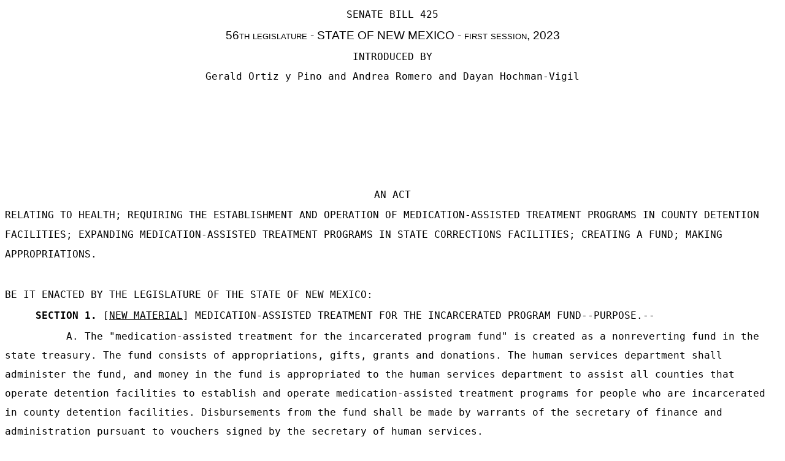

--- FILE ---
content_type: text/html
request_url: https://www.nmlegis.gov/Sessions/23%20Regular/bills/senate/SB0425.HTML
body_size: 2174
content:
<html>

<head>
<meta name="generator" content="WordPerfect">
<meta http-equiv="content-Type" content="text/html; charset=utf-8">
<title>SB0425</title>

<style type="text/css">
p
{
	margin-top: 0px;
	margin-bottom: 1px
}

body
{
	font-family: "Prestige12 BT", monospace;
	font-weight: normal;
	font-style: normal
}
</style>

</head>

<body>
<div id="WPMainDoc">
<p style="text-align: center; line-height: 0.330557in">SENATE BILL 425</p>
<p style="text-align: center; line-height: 0.377779in"><span style="font-size: 118%"><span style="font-family: 'Univers', sans-serif"><span style="font-variant: small-caps">56th legislature - STATE OF NEW MEXICO - first session, 2023</span></span></span></p>
<p style="text-align: center; line-height: 0.330557in"><span style="font-size: 100%"><span style="font-family: 'Prestige12 BT', monospace">INTRODUCED BY</span></span></p>
<p style="text-align: center; line-height: 0.330557in"><span style="font-size: 100%"><span style="font-family: 'Prestige12 BT', monospace">Gerald Ortiz y Pino</span> and <span style="font-family: 'Prestige12 BT', monospace">Andrea Romero</span> and <span style="font-family: 'Prestige12 BT', monospace">Dayan Hochman-Vigil</span></span></p>
<p style="line-height: 0.330085in">&#160;</p>
<p style="line-height: 0.330085in">&#160;</p>
<p style="line-height: 0.330085in">&#160;</p>
<p style="line-height: 0.330085in">&#160;</p>
<p style="line-height: 0.33591in">&#160;</p>
<p style="text-align: center; line-height: 0.33639in"><span style="font-size: 100%"><span style="font-family: 'Prestige12 BT', monospace">AN ACT</span></span></p>
<p style="line-height: 0.334444in"><span style="font-size: 100%"><span style="font-family: 'Prestige12 BT', monospace">RELATING TO HEALTH; REQUIRING THE ESTABLISHMENT AND OPERATION
OF MEDICATION-ASSISTED TREATMENT PROGRAMS IN COUNTY DETENTION
FACILITIES; EXPANDING MEDICATION-ASSISTED TREATMENT PROGRAMS IN
STATE CORRECTIONS FACILITIES; CREATING A FUND; MAKING
APPROPRIATIONS.</span></span></p>
<p style="line-height: 0.333966in">&#160;</p>
<p style="line-height: 0.334444in"><span style="font-size: 100%"><span style="font-family: 'Prestige12 BT', monospace">BE IT ENACTED BY THE LEGISLATURE OF THE STATE OF NEW MEXICO:</span></span></p>
<p style="line-height: 0.35625in"><span style="font-size: 100%"><span style="font-family: 'Prestige12 BT', monospace"><span>&#160;&#160;&#160;&#160;&#160;</span><span style="font-weight: bold">SECTION 1.</span>  [<span style="text-decoration: underline">NEW MATERIAL</span>] MEDICATION-ASSISTED TREATMENT
FOR THE INCARCERATED PROGRAM FUND--PURPOSE.--</span></span></p>
<p style="line-height: 0.3325in"><span style="font-size: 100%"><span style="font-family: 'Prestige12 BT', monospace"><span>&#160;&#160;&#160;&#160;&#160;&#160;&#160;&#160;&#160;&#160;</span>A.  The "medication-assisted treatment for the
incarcerated program fund" is created as a nonreverting fund in
the state treasury.  The fund consists of appropriations,
gifts, grants and donations.  The human services department
shall administer the fund, and money in the fund is
appropriated to the human services department to assist all
counties that operate detention facilities to establish and
operate medication-assisted treatment programs for people who
are incarcerated in county detention facilities.  Disbursements
from the fund shall be made by warrants of the secretary of
finance and administration pursuant to vouchers signed by the
secretary of human services.</span></span></p>
<p style="line-height: 0.334444in"><span style="font-size: 100%"><span style="font-family: 'Prestige12 BT', monospace"><span>&#160;&#160;&#160;&#160;&#160;&#160;&#160;&#160;&#160;&#160;</span>B.  The human services department shall promulgate
rules for the operation of medication-assisted treatment
programs in county detention facilities in consultation with
county corrections administrators and providers who specialize
in substance use disorder treatment and have experience working
in corrections settings.</span></span></p>
<p style="line-height: 0.334444in"><span style="font-size: 100%"><span style="font-family: 'Prestige12 BT', monospace"><span>&#160;&#160;&#160;&#160;&#160;&#160;&#160;&#160;&#160;&#160;</span>C.  All detention facilities operated by counties
shall offer medication-assisted treatment to inmates in need of
such treatment no later than July 1, 2024.</span></span></p>
<p style="line-height: 0.358333in"><span style="font-size: 100%"><span style="font-family: 'Prestige12 BT', monospace"><span>&#160;&#160;&#160;&#160;&#160;</span><span style="font-weight: bold">SECTION 2. </span> [<span style="text-decoration: underline">NEW MATERIAL</span>] REPORTING.--Beginning October
1, 2023 and annually thereafter, the human services department
shall report to the interim legislative health and human
services committee and the legislative finance committee on the
establishment and operation of medication-assisted treatment
programs in county detention facilities.</span></span></p>
<p style="line-height: 0.358333in"><span style="font-size: 100%"><span style="font-family: 'Prestige12 BT', monospace"><span>&#160;&#160;&#160;&#160;&#160;</span><span style="font-weight: bold">SECTION 3</span>.  APPROPRIATIONS.--</span></span></p>
<p style="line-height: 0.334444in"><span style="font-size: 100%"><span style="font-family: 'Prestige12 BT', monospace"><span>&#160;&#160;&#160;&#160;&#160;&#160;&#160;&#160;&#160;&#160;</span>A.<span style="font-weight: bold">  </span>Ten million dollars ($10,000,000) is
appropriated from the office of the attorney general's opioid
settlement fund to the medication-assisted treatment for the
incarcerated program fund in fiscal year 2024 and subsequent
fiscal years to carry out the purposes of the fund.  Any
unexpended or unencumbered balance remaining at the end of a
fiscal year shall not revert to the attorney general's opioid
settlement fund.</span></span></p>
<p style="line-height: 0.334444in"><span style="font-size: 100%"><span style="font-family: 'Prestige12 BT', monospace"><span>&#160;&#160;&#160;&#160;&#160;&#160;&#160;&#160;&#160;&#160;</span>B.  Two million dollars ($2,000,000) is appropriated
from the general fund to the corrections department for
expenditure in fiscal year 2024 and subsequent fiscal years,
and any unexpended or unencumbered balance remaining at the end
of a fiscal year shall not revert to the general fund, to:</span></span></p>
<p style="line-height: 0.334444in"><span style="font-size: 100%"><span style="font-family: 'Prestige12 BT', monospace"><span>&#160;&#160;&#160;&#160;&#160;&#160;&#160;&#160;&#160;&#160;&#160;&#160;&#160;&#160;&#160;&#160;</span>(1)  expand and continue to operate currently
existing medication-assisted treatment programs for people who
are incarcerated in a state corrections facility; and </span></span></p>
<p style="line-height: 0.334444in"><span style="font-size: 100%"><span style="font-family: 'Prestige12 BT', monospace"><span>&#160;&#160;&#160;&#160;&#160;&#160;&#160;&#160;&#160;&#160;&#160;&#160;&#160;&#160;&#160;&#160;</span>(2)  by the end of fiscal year 2024, establish
and operate a new medication-assisted treatment program in at
least one of the state corrections facilities currently without
a medication-assisted treatment program, and by the end of
fiscal year 2025, establish and operate such programs in all
state corrections facilities.</span></span></p>
<p style="text-align: center; line-height: 0.334444in"><span style="font-size: 100%"><span style="font-family: 'Prestige12 BT', monospace">- 3 -</span></span></p>
</div>
</body>

</html>
